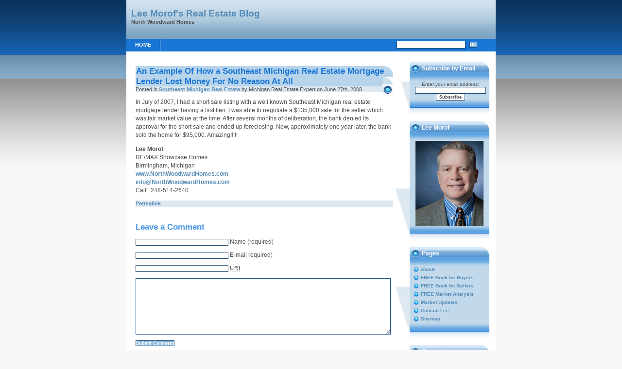

--- FILE ---
content_type: text/html; charset=UTF-8
request_url: https://blog.northwoodwardhomes.com/an-example-of-how-a-southeast-michigan-real-estate-mortgage-lender-lost-money-for-no-reason-at-all/
body_size: 78187
content:
<!DOCTYPE html PUBLIC "-//W3C//DTD XHTML 1.0 Transitional//EN" "http://www.w3.org/TR/xhtml1/DTD/xhtml1-transitional.dtd">
<html xmlns="http://www.w3.org/1999/xhtml">

<head profile="http://gmpg.org/xfn/11">
<meta http-equiv="Content-Type" content="text/html; charset=UTF-8" />

<title>Lee Morof&#039;s Real Estate Blog &raquo; An Example Of How a Southeast Michigan Real Estate Mortgage Lender Lost Money For No Reason At All</title>
<meta name="generator" content="WordPress 6.9" /> <!-- leave this for stats -->
	<style type="text/css" media="screen">
		@import url( https://northwoodwardhomes.wp3.sizzlingpress.com/wp-content/themes/morof/style.css );
	</style>
	<link rel="alternate" type="application/rss+xml" title="RSS 2.0" href="https://northwoodwardhomes.wp3.sizzlingpress.com/feed/" />
	<link rel="alternate" type="text/xml" title="RSS .92" href="https://northwoodwardhomes.wp3.sizzlingpress.com/feed/rss/" />
	<link rel="alternate" type="application/atom+xml" title="Atom 0.3" href="https://northwoodwardhomes.wp3.sizzlingpress.com/feed/atom/" />
	<link rel="pingback" href="https://northwoodwardhomes.wp3.sizzlingpress.com/xmlrpc.php" />
	<link rel='archives' title='June 2022' href='https://northwoodwardhomes.wp3.sizzlingpress.com/2022/06/' />
	<link rel='archives' title='May 2022' href='https://northwoodwardhomes.wp3.sizzlingpress.com/2022/05/' />
	<link rel='archives' title='April 2022' href='https://northwoodwardhomes.wp3.sizzlingpress.com/2022/04/' />
	<link rel='archives' title='March 2022' href='https://northwoodwardhomes.wp3.sizzlingpress.com/2022/03/' />
	<link rel='archives' title='February 2022' href='https://northwoodwardhomes.wp3.sizzlingpress.com/2022/02/' />
	<link rel='archives' title='January 2022' href='https://northwoodwardhomes.wp3.sizzlingpress.com/2022/01/' />
	<link rel='archives' title='December 2021' href='https://northwoodwardhomes.wp3.sizzlingpress.com/2021/12/' />
	<link rel='archives' title='November 2021' href='https://northwoodwardhomes.wp3.sizzlingpress.com/2021/11/' />
	<link rel='archives' title='October 2021' href='https://northwoodwardhomes.wp3.sizzlingpress.com/2021/10/' />
	<link rel='archives' title='September 2021' href='https://northwoodwardhomes.wp3.sizzlingpress.com/2021/09/' />
	<link rel='archives' title='August 2021' href='https://northwoodwardhomes.wp3.sizzlingpress.com/2021/08/' />
	<link rel='archives' title='July 2021' href='https://northwoodwardhomes.wp3.sizzlingpress.com/2021/07/' />
	<link rel='archives' title='June 2021' href='https://northwoodwardhomes.wp3.sizzlingpress.com/2021/06/' />
	<link rel='archives' title='May 2021' href='https://northwoodwardhomes.wp3.sizzlingpress.com/2021/05/' />
	<link rel='archives' title='April 2021' href='https://northwoodwardhomes.wp3.sizzlingpress.com/2021/04/' />
	<link rel='archives' title='March 2021' href='https://northwoodwardhomes.wp3.sizzlingpress.com/2021/03/' />
	<link rel='archives' title='February 2021' href='https://northwoodwardhomes.wp3.sizzlingpress.com/2021/02/' />
	<link rel='archives' title='January 2021' href='https://northwoodwardhomes.wp3.sizzlingpress.com/2021/01/' />
	<link rel='archives' title='December 2020' href='https://northwoodwardhomes.wp3.sizzlingpress.com/2020/12/' />
	<link rel='archives' title='November 2020' href='https://northwoodwardhomes.wp3.sizzlingpress.com/2020/11/' />
	<link rel='archives' title='October 2020' href='https://northwoodwardhomes.wp3.sizzlingpress.com/2020/10/' />
	<link rel='archives' title='September 2020' href='https://northwoodwardhomes.wp3.sizzlingpress.com/2020/09/' />
	<link rel='archives' title='August 2020' href='https://northwoodwardhomes.wp3.sizzlingpress.com/2020/08/' />
	<link rel='archives' title='July 2020' href='https://northwoodwardhomes.wp3.sizzlingpress.com/2020/07/' />
	<link rel='archives' title='June 2020' href='https://northwoodwardhomes.wp3.sizzlingpress.com/2020/06/' />
	<link rel='archives' title='May 2020' href='https://northwoodwardhomes.wp3.sizzlingpress.com/2020/05/' />
	<link rel='archives' title='April 2020' href='https://northwoodwardhomes.wp3.sizzlingpress.com/2020/04/' />
	<link rel='archives' title='March 2020' href='https://northwoodwardhomes.wp3.sizzlingpress.com/2020/03/' />
	<link rel='archives' title='February 2020' href='https://northwoodwardhomes.wp3.sizzlingpress.com/2020/02/' />
	<link rel='archives' title='January 2020' href='https://northwoodwardhomes.wp3.sizzlingpress.com/2020/01/' />
	<link rel='archives' title='December 2019' href='https://northwoodwardhomes.wp3.sizzlingpress.com/2019/12/' />
	<link rel='archives' title='November 2019' href='https://northwoodwardhomes.wp3.sizzlingpress.com/2019/11/' />
	<link rel='archives' title='October 2019' href='https://northwoodwardhomes.wp3.sizzlingpress.com/2019/10/' />
	<link rel='archives' title='September 2019' href='https://northwoodwardhomes.wp3.sizzlingpress.com/2019/09/' />
	<link rel='archives' title='August 2019' href='https://northwoodwardhomes.wp3.sizzlingpress.com/2019/08/' />
	<link rel='archives' title='July 2019' href='https://northwoodwardhomes.wp3.sizzlingpress.com/2019/07/' />
	<link rel='archives' title='June 2019' href='https://northwoodwardhomes.wp3.sizzlingpress.com/2019/06/' />
	<link rel='archives' title='May 2019' href='https://northwoodwardhomes.wp3.sizzlingpress.com/2019/05/' />
	<link rel='archives' title='April 2019' href='https://northwoodwardhomes.wp3.sizzlingpress.com/2019/04/' />
	<link rel='archives' title='March 2019' href='https://northwoodwardhomes.wp3.sizzlingpress.com/2019/03/' />
	<link rel='archives' title='February 2019' href='https://northwoodwardhomes.wp3.sizzlingpress.com/2019/02/' />
	<link rel='archives' title='January 2019' href='https://northwoodwardhomes.wp3.sizzlingpress.com/2019/01/' />
	<link rel='archives' title='December 2018' href='https://northwoodwardhomes.wp3.sizzlingpress.com/2018/12/' />
	<link rel='archives' title='November 2018' href='https://northwoodwardhomes.wp3.sizzlingpress.com/2018/11/' />
	<link rel='archives' title='October 2018' href='https://northwoodwardhomes.wp3.sizzlingpress.com/2018/10/' />
	<link rel='archives' title='September 2018' href='https://northwoodwardhomes.wp3.sizzlingpress.com/2018/09/' />
	<link rel='archives' title='August 2018' href='https://northwoodwardhomes.wp3.sizzlingpress.com/2018/08/' />
	<link rel='archives' title='July 2018' href='https://northwoodwardhomes.wp3.sizzlingpress.com/2018/07/' />
	<link rel='archives' title='June 2018' href='https://northwoodwardhomes.wp3.sizzlingpress.com/2018/06/' />
	<link rel='archives' title='May 2018' href='https://northwoodwardhomes.wp3.sizzlingpress.com/2018/05/' />
	<link rel='archives' title='April 2018' href='https://northwoodwardhomes.wp3.sizzlingpress.com/2018/04/' />
	<link rel='archives' title='March 2018' href='https://northwoodwardhomes.wp3.sizzlingpress.com/2018/03/' />
	<link rel='archives' title='February 2018' href='https://northwoodwardhomes.wp3.sizzlingpress.com/2018/02/' />
	<link rel='archives' title='January 2018' href='https://northwoodwardhomes.wp3.sizzlingpress.com/2018/01/' />
	<link rel='archives' title='December 2017' href='https://northwoodwardhomes.wp3.sizzlingpress.com/2017/12/' />
	<link rel='archives' title='November 2017' href='https://northwoodwardhomes.wp3.sizzlingpress.com/2017/11/' />
	<link rel='archives' title='October 2017' href='https://northwoodwardhomes.wp3.sizzlingpress.com/2017/10/' />
	<link rel='archives' title='September 2017' href='https://northwoodwardhomes.wp3.sizzlingpress.com/2017/09/' />
	<link rel='archives' title='August 2017' href='https://northwoodwardhomes.wp3.sizzlingpress.com/2017/08/' />
	<link rel='archives' title='July 2017' href='https://northwoodwardhomes.wp3.sizzlingpress.com/2017/07/' />
	<link rel='archives' title='June 2017' href='https://northwoodwardhomes.wp3.sizzlingpress.com/2017/06/' />
	<link rel='archives' title='May 2017' href='https://northwoodwardhomes.wp3.sizzlingpress.com/2017/05/' />
	<link rel='archives' title='April 2017' href='https://northwoodwardhomes.wp3.sizzlingpress.com/2017/04/' />
	<link rel='archives' title='March 2017' href='https://northwoodwardhomes.wp3.sizzlingpress.com/2017/03/' />
	<link rel='archives' title='February 2017' href='https://northwoodwardhomes.wp3.sizzlingpress.com/2017/02/' />
	<link rel='archives' title='January 2017' href='https://northwoodwardhomes.wp3.sizzlingpress.com/2017/01/' />
	<link rel='archives' title='December 2016' href='https://northwoodwardhomes.wp3.sizzlingpress.com/2016/12/' />
	<link rel='archives' title='November 2016' href='https://northwoodwardhomes.wp3.sizzlingpress.com/2016/11/' />
	<link rel='archives' title='October 2016' href='https://northwoodwardhomes.wp3.sizzlingpress.com/2016/10/' />
	<link rel='archives' title='September 2016' href='https://northwoodwardhomes.wp3.sizzlingpress.com/2016/09/' />
	<link rel='archives' title='August 2016' href='https://northwoodwardhomes.wp3.sizzlingpress.com/2016/08/' />
	<link rel='archives' title='July 2016' href='https://northwoodwardhomes.wp3.sizzlingpress.com/2016/07/' />
	<link rel='archives' title='June 2016' href='https://northwoodwardhomes.wp3.sizzlingpress.com/2016/06/' />
	<link rel='archives' title='May 2016' href='https://northwoodwardhomes.wp3.sizzlingpress.com/2016/05/' />
	<link rel='archives' title='April 2016' href='https://northwoodwardhomes.wp3.sizzlingpress.com/2016/04/' />
	<link rel='archives' title='March 2016' href='https://northwoodwardhomes.wp3.sizzlingpress.com/2016/03/' />
	<link rel='archives' title='February 2016' href='https://northwoodwardhomes.wp3.sizzlingpress.com/2016/02/' />
	<link rel='archives' title='January 2016' href='https://northwoodwardhomes.wp3.sizzlingpress.com/2016/01/' />
	<link rel='archives' title='December 2015' href='https://northwoodwardhomes.wp3.sizzlingpress.com/2015/12/' />
	<link rel='archives' title='November 2015' href='https://northwoodwardhomes.wp3.sizzlingpress.com/2015/11/' />
	<link rel='archives' title='October 2015' href='https://northwoodwardhomes.wp3.sizzlingpress.com/2015/10/' />
	<link rel='archives' title='September 2015' href='https://northwoodwardhomes.wp3.sizzlingpress.com/2015/09/' />
	<link rel='archives' title='August 2015' href='https://northwoodwardhomes.wp3.sizzlingpress.com/2015/08/' />
	<link rel='archives' title='July 2015' href='https://northwoodwardhomes.wp3.sizzlingpress.com/2015/07/' />
	<link rel='archives' title='June 2015' href='https://northwoodwardhomes.wp3.sizzlingpress.com/2015/06/' />
	<link rel='archives' title='May 2015' href='https://northwoodwardhomes.wp3.sizzlingpress.com/2015/05/' />
	<link rel='archives' title='April 2015' href='https://northwoodwardhomes.wp3.sizzlingpress.com/2015/04/' />
	<link rel='archives' title='March 2015' href='https://northwoodwardhomes.wp3.sizzlingpress.com/2015/03/' />
	<link rel='archives' title='February 2015' href='https://northwoodwardhomes.wp3.sizzlingpress.com/2015/02/' />
	<link rel='archives' title='January 2015' href='https://northwoodwardhomes.wp3.sizzlingpress.com/2015/01/' />
	<link rel='archives' title='December 2014' href='https://northwoodwardhomes.wp3.sizzlingpress.com/2014/12/' />
	<link rel='archives' title='November 2014' href='https://northwoodwardhomes.wp3.sizzlingpress.com/2014/11/' />
	<link rel='archives' title='October 2014' href='https://northwoodwardhomes.wp3.sizzlingpress.com/2014/10/' />
	<link rel='archives' title='September 2014' href='https://northwoodwardhomes.wp3.sizzlingpress.com/2014/09/' />
	<link rel='archives' title='August 2014' href='https://northwoodwardhomes.wp3.sizzlingpress.com/2014/08/' />
	<link rel='archives' title='July 2014' href='https://northwoodwardhomes.wp3.sizzlingpress.com/2014/07/' />
	<link rel='archives' title='June 2014' href='https://northwoodwardhomes.wp3.sizzlingpress.com/2014/06/' />
	<link rel='archives' title='May 2014' href='https://northwoodwardhomes.wp3.sizzlingpress.com/2014/05/' />
	<link rel='archives' title='April 2014' href='https://northwoodwardhomes.wp3.sizzlingpress.com/2014/04/' />
	<link rel='archives' title='March 2014' href='https://northwoodwardhomes.wp3.sizzlingpress.com/2014/03/' />
	<link rel='archives' title='February 2014' href='https://northwoodwardhomes.wp3.sizzlingpress.com/2014/02/' />
	<link rel='archives' title='January 2014' href='https://northwoodwardhomes.wp3.sizzlingpress.com/2014/01/' />
	<link rel='archives' title='December 2013' href='https://northwoodwardhomes.wp3.sizzlingpress.com/2013/12/' />
	<link rel='archives' title='November 2013' href='https://northwoodwardhomes.wp3.sizzlingpress.com/2013/11/' />
	<link rel='archives' title='October 2013' href='https://northwoodwardhomes.wp3.sizzlingpress.com/2013/10/' />
	<link rel='archives' title='September 2013' href='https://northwoodwardhomes.wp3.sizzlingpress.com/2013/09/' />
	<link rel='archives' title='August 2013' href='https://northwoodwardhomes.wp3.sizzlingpress.com/2013/08/' />
	<link rel='archives' title='July 2013' href='https://northwoodwardhomes.wp3.sizzlingpress.com/2013/07/' />
	<link rel='archives' title='June 2013' href='https://northwoodwardhomes.wp3.sizzlingpress.com/2013/06/' />
	<link rel='archives' title='May 2013' href='https://northwoodwardhomes.wp3.sizzlingpress.com/2013/05/' />
	<link rel='archives' title='April 2013' href='https://northwoodwardhomes.wp3.sizzlingpress.com/2013/04/' />
	<link rel='archives' title='March 2013' href='https://northwoodwardhomes.wp3.sizzlingpress.com/2013/03/' />
	<link rel='archives' title='February 2013' href='https://northwoodwardhomes.wp3.sizzlingpress.com/2013/02/' />
	<link rel='archives' title='January 2013' href='https://northwoodwardhomes.wp3.sizzlingpress.com/2013/01/' />
	<link rel='archives' title='December 2012' href='https://northwoodwardhomes.wp3.sizzlingpress.com/2012/12/' />
	<link rel='archives' title='November 2012' href='https://northwoodwardhomes.wp3.sizzlingpress.com/2012/11/' />
	<link rel='archives' title='October 2012' href='https://northwoodwardhomes.wp3.sizzlingpress.com/2012/10/' />
	<link rel='archives' title='September 2012' href='https://northwoodwardhomes.wp3.sizzlingpress.com/2012/09/' />
	<link rel='archives' title='August 2012' href='https://northwoodwardhomes.wp3.sizzlingpress.com/2012/08/' />
	<link rel='archives' title='July 2012' href='https://northwoodwardhomes.wp3.sizzlingpress.com/2012/07/' />
	<link rel='archives' title='June 2012' href='https://northwoodwardhomes.wp3.sizzlingpress.com/2012/06/' />
	<link rel='archives' title='May 2012' href='https://northwoodwardhomes.wp3.sizzlingpress.com/2012/05/' />
	<link rel='archives' title='April 2012' href='https://northwoodwardhomes.wp3.sizzlingpress.com/2012/04/' />
	<link rel='archives' title='March 2012' href='https://northwoodwardhomes.wp3.sizzlingpress.com/2012/03/' />
	<link rel='archives' title='February 2012' href='https://northwoodwardhomes.wp3.sizzlingpress.com/2012/02/' />
	<link rel='archives' title='January 2012' href='https://northwoodwardhomes.wp3.sizzlingpress.com/2012/01/' />
	<link rel='archives' title='December 2011' href='https://northwoodwardhomes.wp3.sizzlingpress.com/2011/12/' />
	<link rel='archives' title='November 2011' href='https://northwoodwardhomes.wp3.sizzlingpress.com/2011/11/' />
	<link rel='archives' title='October 2011' href='https://northwoodwardhomes.wp3.sizzlingpress.com/2011/10/' />
	<link rel='archives' title='September 2011' href='https://northwoodwardhomes.wp3.sizzlingpress.com/2011/09/' />
	<link rel='archives' title='August 2011' href='https://northwoodwardhomes.wp3.sizzlingpress.com/2011/08/' />
	<link rel='archives' title='July 2011' href='https://northwoodwardhomes.wp3.sizzlingpress.com/2011/07/' />
	<link rel='archives' title='June 2011' href='https://northwoodwardhomes.wp3.sizzlingpress.com/2011/06/' />
	<link rel='archives' title='May 2011' href='https://northwoodwardhomes.wp3.sizzlingpress.com/2011/05/' />
	<link rel='archives' title='April 2011' href='https://northwoodwardhomes.wp3.sizzlingpress.com/2011/04/' />
	<link rel='archives' title='March 2011' href='https://northwoodwardhomes.wp3.sizzlingpress.com/2011/03/' />
	<link rel='archives' title='February 2011' href='https://northwoodwardhomes.wp3.sizzlingpress.com/2011/02/' />
	<link rel='archives' title='January 2011' href='https://northwoodwardhomes.wp3.sizzlingpress.com/2011/01/' />
	<link rel='archives' title='December 2010' href='https://northwoodwardhomes.wp3.sizzlingpress.com/2010/12/' />
	<link rel='archives' title='November 2010' href='https://northwoodwardhomes.wp3.sizzlingpress.com/2010/11/' />
	<link rel='archives' title='October 2010' href='https://northwoodwardhomes.wp3.sizzlingpress.com/2010/10/' />
	<link rel='archives' title='September 2010' href='https://northwoodwardhomes.wp3.sizzlingpress.com/2010/09/' />
	<link rel='archives' title='August 2010' href='https://northwoodwardhomes.wp3.sizzlingpress.com/2010/08/' />
	<link rel='archives' title='July 2010' href='https://northwoodwardhomes.wp3.sizzlingpress.com/2010/07/' />
	<link rel='archives' title='June 2010' href='https://northwoodwardhomes.wp3.sizzlingpress.com/2010/06/' />
	<link rel='archives' title='May 2010' href='https://northwoodwardhomes.wp3.sizzlingpress.com/2010/05/' />
	<link rel='archives' title='April 2010' href='https://northwoodwardhomes.wp3.sizzlingpress.com/2010/04/' />
	<link rel='archives' title='March 2010' href='https://northwoodwardhomes.wp3.sizzlingpress.com/2010/03/' />
	<link rel='archives' title='February 2010' href='https://northwoodwardhomes.wp3.sizzlingpress.com/2010/02/' />
	<link rel='archives' title='January 2010' href='https://northwoodwardhomes.wp3.sizzlingpress.com/2010/01/' />
	<link rel='archives' title='December 2009' href='https://northwoodwardhomes.wp3.sizzlingpress.com/2009/12/' />
	<link rel='archives' title='November 2009' href='https://northwoodwardhomes.wp3.sizzlingpress.com/2009/11/' />
	<link rel='archives' title='October 2009' href='https://northwoodwardhomes.wp3.sizzlingpress.com/2009/10/' />
	<link rel='archives' title='September 2009' href='https://northwoodwardhomes.wp3.sizzlingpress.com/2009/09/' />
	<link rel='archives' title='August 2009' href='https://northwoodwardhomes.wp3.sizzlingpress.com/2009/08/' />
	<link rel='archives' title='July 2009' href='https://northwoodwardhomes.wp3.sizzlingpress.com/2009/07/' />
	<link rel='archives' title='June 2009' href='https://northwoodwardhomes.wp3.sizzlingpress.com/2009/06/' />
	<link rel='archives' title='May 2009' href='https://northwoodwardhomes.wp3.sizzlingpress.com/2009/05/' />
	<link rel='archives' title='April 2009' href='https://northwoodwardhomes.wp3.sizzlingpress.com/2009/04/' />
	<link rel='archives' title='March 2009' href='https://northwoodwardhomes.wp3.sizzlingpress.com/2009/03/' />
	<link rel='archives' title='February 2009' href='https://northwoodwardhomes.wp3.sizzlingpress.com/2009/02/' />
	<link rel='archives' title='January 2009' href='https://northwoodwardhomes.wp3.sizzlingpress.com/2009/01/' />
	<link rel='archives' title='December 2008' href='https://northwoodwardhomes.wp3.sizzlingpress.com/2008/12/' />
	<link rel='archives' title='November 2008' href='https://northwoodwardhomes.wp3.sizzlingpress.com/2008/11/' />
	<link rel='archives' title='October 2008' href='https://northwoodwardhomes.wp3.sizzlingpress.com/2008/10/' />
	<link rel='archives' title='September 2008' href='https://northwoodwardhomes.wp3.sizzlingpress.com/2008/09/' />
	<link rel='archives' title='August 2008' href='https://northwoodwardhomes.wp3.sizzlingpress.com/2008/08/' />
	<link rel='archives' title='July 2008' href='https://northwoodwardhomes.wp3.sizzlingpress.com/2008/07/' />
	<link rel='archives' title='June 2008' href='https://northwoodwardhomes.wp3.sizzlingpress.com/2008/06/' />
	<link rel='archives' title='May 2008' href='https://northwoodwardhomes.wp3.sizzlingpress.com/2008/05/' />
	<link rel='archives' title='April 2008' href='https://northwoodwardhomes.wp3.sizzlingpress.com/2008/04/' />
	<link rel='archives' title='March 2008' href='https://northwoodwardhomes.wp3.sizzlingpress.com/2008/03/' />
	<link rel='archives' title='February 2008' href='https://northwoodwardhomes.wp3.sizzlingpress.com/2008/02/' />
	<link rel='archives' title='January 2008' href='https://northwoodwardhomes.wp3.sizzlingpress.com/2008/01/' />

<meta name='robots' content='max-image-preview:large' />
<link rel='dns-prefetch' href='//northwoodwardhomes.wp3.sizzlingpress.com' />
<link rel="alternate" type="application/rss+xml" title="Lee Morof&#039;s Real Estate Blog &raquo; An Example Of How a Southeast Michigan Real Estate Mortgage Lender Lost Money For No Reason At All Comments Feed" href="https://northwoodwardhomes.wp3.sizzlingpress.com/an-example-of-how-a-southeast-michigan-real-estate-mortgage-lender-lost-money-for-no-reason-at-all/feed/" />
<link rel="alternate" title="oEmbed (JSON)" type="application/json+oembed" href="https://northwoodwardhomes.wp3.sizzlingpress.com/wp-json/oembed/1.0/embed?url=https%3A%2F%2Fnorthwoodwardhomes.wp3.sizzlingpress.com%2Fan-example-of-how-a-southeast-michigan-real-estate-mortgage-lender-lost-money-for-no-reason-at-all%2F" />
<link rel="alternate" title="oEmbed (XML)" type="text/xml+oembed" href="https://northwoodwardhomes.wp3.sizzlingpress.com/wp-json/oembed/1.0/embed?url=https%3A%2F%2Fnorthwoodwardhomes.wp3.sizzlingpress.com%2Fan-example-of-how-a-southeast-michigan-real-estate-mortgage-lender-lost-money-for-no-reason-at-all%2F&#038;format=xml" />
<style id='wp-img-auto-sizes-contain-inline-css' type='text/css'>
img:is([sizes=auto i],[sizes^="auto," i]){contain-intrinsic-size:3000px 1500px}
/*# sourceURL=wp-img-auto-sizes-contain-inline-css */
</style>
<style id='wp-emoji-styles-inline-css' type='text/css'>

	img.wp-smiley, img.emoji {
		display: inline !important;
		border: none !important;
		box-shadow: none !important;
		height: 1em !important;
		width: 1em !important;
		margin: 0 0.07em !important;
		vertical-align: -0.1em !important;
		background: none !important;
		padding: 0 !important;
	}
/*# sourceURL=wp-emoji-styles-inline-css */
</style>
<style id='wp-block-library-inline-css' type='text/css'>
:root{--wp-block-synced-color:#7a00df;--wp-block-synced-color--rgb:122,0,223;--wp-bound-block-color:var(--wp-block-synced-color);--wp-editor-canvas-background:#ddd;--wp-admin-theme-color:#007cba;--wp-admin-theme-color--rgb:0,124,186;--wp-admin-theme-color-darker-10:#006ba1;--wp-admin-theme-color-darker-10--rgb:0,107,160.5;--wp-admin-theme-color-darker-20:#005a87;--wp-admin-theme-color-darker-20--rgb:0,90,135;--wp-admin-border-width-focus:2px}@media (min-resolution:192dpi){:root{--wp-admin-border-width-focus:1.5px}}.wp-element-button{cursor:pointer}:root .has-very-light-gray-background-color{background-color:#eee}:root .has-very-dark-gray-background-color{background-color:#313131}:root .has-very-light-gray-color{color:#eee}:root .has-very-dark-gray-color{color:#313131}:root .has-vivid-green-cyan-to-vivid-cyan-blue-gradient-background{background:linear-gradient(135deg,#00d084,#0693e3)}:root .has-purple-crush-gradient-background{background:linear-gradient(135deg,#34e2e4,#4721fb 50%,#ab1dfe)}:root .has-hazy-dawn-gradient-background{background:linear-gradient(135deg,#faaca8,#dad0ec)}:root .has-subdued-olive-gradient-background{background:linear-gradient(135deg,#fafae1,#67a671)}:root .has-atomic-cream-gradient-background{background:linear-gradient(135deg,#fdd79a,#004a59)}:root .has-nightshade-gradient-background{background:linear-gradient(135deg,#330968,#31cdcf)}:root .has-midnight-gradient-background{background:linear-gradient(135deg,#020381,#2874fc)}:root{--wp--preset--font-size--normal:16px;--wp--preset--font-size--huge:42px}.has-regular-font-size{font-size:1em}.has-larger-font-size{font-size:2.625em}.has-normal-font-size{font-size:var(--wp--preset--font-size--normal)}.has-huge-font-size{font-size:var(--wp--preset--font-size--huge)}.has-text-align-center{text-align:center}.has-text-align-left{text-align:left}.has-text-align-right{text-align:right}.has-fit-text{white-space:nowrap!important}#end-resizable-editor-section{display:none}.aligncenter{clear:both}.items-justified-left{justify-content:flex-start}.items-justified-center{justify-content:center}.items-justified-right{justify-content:flex-end}.items-justified-space-between{justify-content:space-between}.screen-reader-text{border:0;clip-path:inset(50%);height:1px;margin:-1px;overflow:hidden;padding:0;position:absolute;width:1px;word-wrap:normal!important}.screen-reader-text:focus{background-color:#ddd;clip-path:none;color:#444;display:block;font-size:1em;height:auto;left:5px;line-height:normal;padding:15px 23px 14px;text-decoration:none;top:5px;width:auto;z-index:100000}html :where(.has-border-color){border-style:solid}html :where([style*=border-top-color]){border-top-style:solid}html :where([style*=border-right-color]){border-right-style:solid}html :where([style*=border-bottom-color]){border-bottom-style:solid}html :where([style*=border-left-color]){border-left-style:solid}html :where([style*=border-width]){border-style:solid}html :where([style*=border-top-width]){border-top-style:solid}html :where([style*=border-right-width]){border-right-style:solid}html :where([style*=border-bottom-width]){border-bottom-style:solid}html :where([style*=border-left-width]){border-left-style:solid}html :where(img[class*=wp-image-]){height:auto;max-width:100%}:where(figure){margin:0 0 1em}html :where(.is-position-sticky){--wp-admin--admin-bar--position-offset:var(--wp-admin--admin-bar--height,0px)}@media screen and (max-width:600px){html :where(.is-position-sticky){--wp-admin--admin-bar--position-offset:0px}}

/*# sourceURL=wp-block-library-inline-css */
</style><style id='global-styles-inline-css' type='text/css'>
:root{--wp--preset--aspect-ratio--square: 1;--wp--preset--aspect-ratio--4-3: 4/3;--wp--preset--aspect-ratio--3-4: 3/4;--wp--preset--aspect-ratio--3-2: 3/2;--wp--preset--aspect-ratio--2-3: 2/3;--wp--preset--aspect-ratio--16-9: 16/9;--wp--preset--aspect-ratio--9-16: 9/16;--wp--preset--color--black: #000000;--wp--preset--color--cyan-bluish-gray: #abb8c3;--wp--preset--color--white: #ffffff;--wp--preset--color--pale-pink: #f78da7;--wp--preset--color--vivid-red: #cf2e2e;--wp--preset--color--luminous-vivid-orange: #ff6900;--wp--preset--color--luminous-vivid-amber: #fcb900;--wp--preset--color--light-green-cyan: #7bdcb5;--wp--preset--color--vivid-green-cyan: #00d084;--wp--preset--color--pale-cyan-blue: #8ed1fc;--wp--preset--color--vivid-cyan-blue: #0693e3;--wp--preset--color--vivid-purple: #9b51e0;--wp--preset--gradient--vivid-cyan-blue-to-vivid-purple: linear-gradient(135deg,rgb(6,147,227) 0%,rgb(155,81,224) 100%);--wp--preset--gradient--light-green-cyan-to-vivid-green-cyan: linear-gradient(135deg,rgb(122,220,180) 0%,rgb(0,208,130) 100%);--wp--preset--gradient--luminous-vivid-amber-to-luminous-vivid-orange: linear-gradient(135deg,rgb(252,185,0) 0%,rgb(255,105,0) 100%);--wp--preset--gradient--luminous-vivid-orange-to-vivid-red: linear-gradient(135deg,rgb(255,105,0) 0%,rgb(207,46,46) 100%);--wp--preset--gradient--very-light-gray-to-cyan-bluish-gray: linear-gradient(135deg,rgb(238,238,238) 0%,rgb(169,184,195) 100%);--wp--preset--gradient--cool-to-warm-spectrum: linear-gradient(135deg,rgb(74,234,220) 0%,rgb(151,120,209) 20%,rgb(207,42,186) 40%,rgb(238,44,130) 60%,rgb(251,105,98) 80%,rgb(254,248,76) 100%);--wp--preset--gradient--blush-light-purple: linear-gradient(135deg,rgb(255,206,236) 0%,rgb(152,150,240) 100%);--wp--preset--gradient--blush-bordeaux: linear-gradient(135deg,rgb(254,205,165) 0%,rgb(254,45,45) 50%,rgb(107,0,62) 100%);--wp--preset--gradient--luminous-dusk: linear-gradient(135deg,rgb(255,203,112) 0%,rgb(199,81,192) 50%,rgb(65,88,208) 100%);--wp--preset--gradient--pale-ocean: linear-gradient(135deg,rgb(255,245,203) 0%,rgb(182,227,212) 50%,rgb(51,167,181) 100%);--wp--preset--gradient--electric-grass: linear-gradient(135deg,rgb(202,248,128) 0%,rgb(113,206,126) 100%);--wp--preset--gradient--midnight: linear-gradient(135deg,rgb(2,3,129) 0%,rgb(40,116,252) 100%);--wp--preset--font-size--small: 13px;--wp--preset--font-size--medium: 20px;--wp--preset--font-size--large: 36px;--wp--preset--font-size--x-large: 42px;--wp--preset--spacing--20: 0.44rem;--wp--preset--spacing--30: 0.67rem;--wp--preset--spacing--40: 1rem;--wp--preset--spacing--50: 1.5rem;--wp--preset--spacing--60: 2.25rem;--wp--preset--spacing--70: 3.38rem;--wp--preset--spacing--80: 5.06rem;--wp--preset--shadow--natural: 6px 6px 9px rgba(0, 0, 0, 0.2);--wp--preset--shadow--deep: 12px 12px 50px rgba(0, 0, 0, 0.4);--wp--preset--shadow--sharp: 6px 6px 0px rgba(0, 0, 0, 0.2);--wp--preset--shadow--outlined: 6px 6px 0px -3px rgb(255, 255, 255), 6px 6px rgb(0, 0, 0);--wp--preset--shadow--crisp: 6px 6px 0px rgb(0, 0, 0);}:where(.is-layout-flex){gap: 0.5em;}:where(.is-layout-grid){gap: 0.5em;}body .is-layout-flex{display: flex;}.is-layout-flex{flex-wrap: wrap;align-items: center;}.is-layout-flex > :is(*, div){margin: 0;}body .is-layout-grid{display: grid;}.is-layout-grid > :is(*, div){margin: 0;}:where(.wp-block-columns.is-layout-flex){gap: 2em;}:where(.wp-block-columns.is-layout-grid){gap: 2em;}:where(.wp-block-post-template.is-layout-flex){gap: 1.25em;}:where(.wp-block-post-template.is-layout-grid){gap: 1.25em;}.has-black-color{color: var(--wp--preset--color--black) !important;}.has-cyan-bluish-gray-color{color: var(--wp--preset--color--cyan-bluish-gray) !important;}.has-white-color{color: var(--wp--preset--color--white) !important;}.has-pale-pink-color{color: var(--wp--preset--color--pale-pink) !important;}.has-vivid-red-color{color: var(--wp--preset--color--vivid-red) !important;}.has-luminous-vivid-orange-color{color: var(--wp--preset--color--luminous-vivid-orange) !important;}.has-luminous-vivid-amber-color{color: var(--wp--preset--color--luminous-vivid-amber) !important;}.has-light-green-cyan-color{color: var(--wp--preset--color--light-green-cyan) !important;}.has-vivid-green-cyan-color{color: var(--wp--preset--color--vivid-green-cyan) !important;}.has-pale-cyan-blue-color{color: var(--wp--preset--color--pale-cyan-blue) !important;}.has-vivid-cyan-blue-color{color: var(--wp--preset--color--vivid-cyan-blue) !important;}.has-vivid-purple-color{color: var(--wp--preset--color--vivid-purple) !important;}.has-black-background-color{background-color: var(--wp--preset--color--black) !important;}.has-cyan-bluish-gray-background-color{background-color: var(--wp--preset--color--cyan-bluish-gray) !important;}.has-white-background-color{background-color: var(--wp--preset--color--white) !important;}.has-pale-pink-background-color{background-color: var(--wp--preset--color--pale-pink) !important;}.has-vivid-red-background-color{background-color: var(--wp--preset--color--vivid-red) !important;}.has-luminous-vivid-orange-background-color{background-color: var(--wp--preset--color--luminous-vivid-orange) !important;}.has-luminous-vivid-amber-background-color{background-color: var(--wp--preset--color--luminous-vivid-amber) !important;}.has-light-green-cyan-background-color{background-color: var(--wp--preset--color--light-green-cyan) !important;}.has-vivid-green-cyan-background-color{background-color: var(--wp--preset--color--vivid-green-cyan) !important;}.has-pale-cyan-blue-background-color{background-color: var(--wp--preset--color--pale-cyan-blue) !important;}.has-vivid-cyan-blue-background-color{background-color: var(--wp--preset--color--vivid-cyan-blue) !important;}.has-vivid-purple-background-color{background-color: var(--wp--preset--color--vivid-purple) !important;}.has-black-border-color{border-color: var(--wp--preset--color--black) !important;}.has-cyan-bluish-gray-border-color{border-color: var(--wp--preset--color--cyan-bluish-gray) !important;}.has-white-border-color{border-color: var(--wp--preset--color--white) !important;}.has-pale-pink-border-color{border-color: var(--wp--preset--color--pale-pink) !important;}.has-vivid-red-border-color{border-color: var(--wp--preset--color--vivid-red) !important;}.has-luminous-vivid-orange-border-color{border-color: var(--wp--preset--color--luminous-vivid-orange) !important;}.has-luminous-vivid-amber-border-color{border-color: var(--wp--preset--color--luminous-vivid-amber) !important;}.has-light-green-cyan-border-color{border-color: var(--wp--preset--color--light-green-cyan) !important;}.has-vivid-green-cyan-border-color{border-color: var(--wp--preset--color--vivid-green-cyan) !important;}.has-pale-cyan-blue-border-color{border-color: var(--wp--preset--color--pale-cyan-blue) !important;}.has-vivid-cyan-blue-border-color{border-color: var(--wp--preset--color--vivid-cyan-blue) !important;}.has-vivid-purple-border-color{border-color: var(--wp--preset--color--vivid-purple) !important;}.has-vivid-cyan-blue-to-vivid-purple-gradient-background{background: var(--wp--preset--gradient--vivid-cyan-blue-to-vivid-purple) !important;}.has-light-green-cyan-to-vivid-green-cyan-gradient-background{background: var(--wp--preset--gradient--light-green-cyan-to-vivid-green-cyan) !important;}.has-luminous-vivid-amber-to-luminous-vivid-orange-gradient-background{background: var(--wp--preset--gradient--luminous-vivid-amber-to-luminous-vivid-orange) !important;}.has-luminous-vivid-orange-to-vivid-red-gradient-background{background: var(--wp--preset--gradient--luminous-vivid-orange-to-vivid-red) !important;}.has-very-light-gray-to-cyan-bluish-gray-gradient-background{background: var(--wp--preset--gradient--very-light-gray-to-cyan-bluish-gray) !important;}.has-cool-to-warm-spectrum-gradient-background{background: var(--wp--preset--gradient--cool-to-warm-spectrum) !important;}.has-blush-light-purple-gradient-background{background: var(--wp--preset--gradient--blush-light-purple) !important;}.has-blush-bordeaux-gradient-background{background: var(--wp--preset--gradient--blush-bordeaux) !important;}.has-luminous-dusk-gradient-background{background: var(--wp--preset--gradient--luminous-dusk) !important;}.has-pale-ocean-gradient-background{background: var(--wp--preset--gradient--pale-ocean) !important;}.has-electric-grass-gradient-background{background: var(--wp--preset--gradient--electric-grass) !important;}.has-midnight-gradient-background{background: var(--wp--preset--gradient--midnight) !important;}.has-small-font-size{font-size: var(--wp--preset--font-size--small) !important;}.has-medium-font-size{font-size: var(--wp--preset--font-size--medium) !important;}.has-large-font-size{font-size: var(--wp--preset--font-size--large) !important;}.has-x-large-font-size{font-size: var(--wp--preset--font-size--x-large) !important;}
/*# sourceURL=global-styles-inline-css */
</style>

<style id='classic-theme-styles-inline-css' type='text/css'>
/*! This file is auto-generated */
.wp-block-button__link{color:#fff;background-color:#32373c;border-radius:9999px;box-shadow:none;text-decoration:none;padding:calc(.667em + 2px) calc(1.333em + 2px);font-size:1.125em}.wp-block-file__button{background:#32373c;color:#fff;text-decoration:none}
/*# sourceURL=/wp-includes/css/classic-themes.min.css */
</style>
<link rel='stylesheet' id='contact-form-7-css' href='https://northwoodwardhomes.wp3.sizzlingpress.com/wp-content/plugins/contact-form-7/includes/css/styles.css?ver=6.1.4' type='text/css' media='all' />
<link rel="https://api.w.org/" href="https://northwoodwardhomes.wp3.sizzlingpress.com/wp-json/" /><link rel="alternate" title="JSON" type="application/json" href="https://northwoodwardhomes.wp3.sizzlingpress.com/wp-json/wp/v2/posts/21" /><link rel="EditURI" type="application/rsd+xml" title="RSD" href="https://northwoodwardhomes.wp3.sizzlingpress.com/xmlrpc.php?rsd" />
<link rel="canonical" href="https://northwoodwardhomes.wp3.sizzlingpress.com/an-example-of-how-a-southeast-michigan-real-estate-mortgage-lender-lost-money-for-no-reason-at-all/" />
<link rel='shortlink' href='https://northwoodwardhomes.wp3.sizzlingpress.com/?p=21' />
<script language="JavaScript" src="http://wp3.sizzlingpress.com/wp-content/themes/morof/newwindow.js" type="text/javascript"></script>
<meta name="verify-v1" content="4djd/gNtT8cwUxB6z0yBNypXIu5Wh65PIEAtNHykCyA=" />
<META name="y_key" content="10a03db00539ba6b">
<meta name="msvalidate.01" content="C5A3125E3D4299D78E57C4F2B414384A" />
</head>
<body>

<div id="page">

<div id="header">
	<div id="headerleft">
		<h1><a href="http://northwoodwardhomes.wp3.sizzlingpress.com">Lee Morof&#039;s Real Estate Blog</a></h1>
		<div class="description">North Woodward Homes</div>
	</div>
	<div id="headerright"> 
                <div><script type="text/javascript"><!--
google_ad_client = "pub-";
google_ad_width = 234;
google_ad_height = 60;
google_ad_format = "234x60_as";
google_ad_type = "text_image";
google_color_border = "1976D4";
google_color_bg = "AECBDD";
google_color_link = "237CD5";
google_color_url = "7598B5";
google_color_text = "4444444";
//--></script>
</div>
	</div>
</div>
<div id="navigation">
	<form action="/index.php" method="get">
		<fieldset>
			<input value="" name="s" id="s" />
			<input type="submit" value="GO" id="searchbutton" name="searchbutton" />
		</fieldset>
	</form>

	<ul>
		<li>
		<a href="https://northwoodwardhomes.wp3.sizzlingpress.com">Home</a></li>
	</ul>
</div>

<hr />

	<div id="content" class="narrowcolumn">

			
				
		<div class="post">
			<h2 class="postheader" id="post-21"><a href="https://northwoodwardhomes.wp3.sizzlingpress.com/an-example-of-how-a-southeast-michigan-real-estate-mortgage-lender-lost-money-for-no-reason-at-all/" rel="bookmark" title="Permanent link to An Example Of How a Southeast Michigan Real Estate Mortgage Lender Lost Money For No Reason At All">An Example Of How a Southeast Michigan Real Estate Mortgage Lender Lost Money For No Reason At All</a></h2>
			   <div class="meta"><img align="right" src="https://northwoodwardhomes.wp3.sizzlingpress.com/wp-content/themes/morof/images/postheaderend.gif" width="22" height="22" style="margin: -4px 0 0 0" alt="" />Posted in <a href="https://northwoodwardhomes.wp3.sizzlingpress.com/category/southeast-michigan-real-estate/" rel="category tag">Southeast Michigan Real Estate</a> by Michigan Real Estate Expert on June 27th, 2008 </div>
		
				<div class="entry">
					<p>In July of 2007, I had a short sale listing with a well known Southeast Michigan real estate mortgage lender having a first lien. I was able to negotiate a $135,000 sale for the seller which was fair market value at the time. After several months of deliberation, the bank denied its approval for the short sale and ended up foreclosing. Now, approximately one year later, the bank sold the home for $95,000. Amazing!!!!!</p>
<p><strong>Lee Morof<br />
</strong>RE/MAX Showcase Homes<br />
Birmingham, Michigan<br />
<a href="http://www.NorthWoodwardHomes.com">www.NorthWoodwardHomes.com</a><br />
<a href="mailto:info@NorthWoodwardHomes.com">info@NorthWoodwardHomes.com</a><br />
Call:  248-514-2640</p>
						</div>

			<div class="meta2"><a href="https://northwoodwardhomes.wp3.sizzlingpress.com/an-example-of-how-a-southeast-michigan-real-estate-mortgage-lender-lost-money-for-no-reason-at-all/" rel="bookmark" title="Permanent link to An Example Of How a Southeast Michigan Real Estate Mortgage Lender Lost Money For No Reason At All" class="permalink">Permalink</a></div>
		</div>
		
		
<!-- You can start editing here. -->


	 
				
		


	<h2 id="postcomment">Leave a Comment</h2>
	
		
		<form action="http://northwoodwardhomes.wp3.sizzlingpress.com/wp-comments-post.php" method="post" id="commentform">
		
			
			<p>
			<input type="text" name="author" id="author" value="" size="30" tabindex="1" />
			<label for="author">Name (required)</label>
			</p>
			
			<p>
			<input type="text" name="email" id="email" value="" size="30" tabindex="2" />
			<label for="email">E-mail required)</label>
			</p>
			
			<p>
			<input type="text" name="url" id="url" value="" size="30" tabindex="3" />
			<label for="url"><abbr title="Uniform Resource Identifier">URI</abbr></label>
			</p>

		
		<p>
		<textarea name="comment" id="comment" cols="70" rows="10" tabindex="4"></textarea>
		</p>
	
		<p>
		<input name="submit" type="submit" id="submit" tabindex="5" value="Submit Comment" />
		<input type="hidden" name="comment_post_ID" value="21" />
		</p>
	
			
		</form>

	
				
		
		<div class="navigation">
			<div class="alignleft"></div>
			<div class="alignright"></div>
		</div>
		
	
	</div>

<div id="sidebar">

	<table width="198" cellpadding="0" cellspacing="0" class="sidemain">
	<tr valign="top">
  		<td width="33">&nbsp;</td>
		<td width="22"><img src="https://northwoodwardhomes.wp3.sizzlingpress.com/wp-content/themes/morof/images/side1.gif" width="22" height="42" alt="" /></td>
 <td width="116" class="side2"><h3>Subscribe by Email</h3></td>
 <td width="27"><img src="https://northwoodwardhomes.wp3.sizzlingpress.com/wp-content/themes/morof/images/side3.gif" width="27" height="42" alt="" /></td>
	</tr>
	<tr>
		<td colspan="4" class="sidelower">
 <div class="sideright">

<form style="padding-left:35px;text-align:center;" action="http://feedburner.google.com/fb/a/mailverify" method="post" target="popupwindow" onsubmit="window.open('http://feedburner.google.com/fb/a/mailverify?uri=NorthWoodwardHomes', 'popupwindow', 'scrollbars=yes,width=550,height=520');return true">Enter your email address:<br /><input type="text" style="width:140px" name="email"/><input type="hidden" value="NorthWoodwardHomes" name="uri"/><input type="hidden" name="loc" value="en_US"/><input type="submit" value="Subscribe" /></form>

  </div>
		</td>
	</tr>
</table>
<br />
	<table width="198" cellpadding="0" cellspacing="0" class="sidemain">
	<tr valign="top">
  		<td width="33">&nbsp;</td>
		<td width="22"><img src="https://northwoodwardhomes.wp3.sizzlingpress.com/wp-content/themes/morof/images/side1.gif" width="22" height="42" alt="" /></td>
 <td width="116" class="side2"><h3>Lee Morof</h3></td>
 <td width="27"><img src="https://northwoodwardhomes.wp3.sizzlingpress.com/wp-content/themes/morof/images/side3.gif" width="27" height="42" alt="" /></td>
	</tr>
	<tr>
		<td colspan="4" class="sidelower">
 <div class="sideright">

  <img border="0" src="http://wp1.sizzlingpress.com/wp-content/themes/morof/images/Web-Portrait2008.jpg" width="140" height="176" style="padding-left: 45px"></div>
		</td>
	</tr>
</table>
<br />
	<table width="198" cellpadding="0" cellspacing="0" class="sidemain">
	<tr valign="top">
  		<td width="33">&nbsp;</td>
		<td width="22"><img src="https://northwoodwardhomes.wp3.sizzlingpress.com/wp-content/themes/morof/images/side1.gif" width="22" height="42" alt="" /></td>
 <td width="116" class="side2"><h3>Pages</h3></td>
 <td width="27"><img src="https://northwoodwardhomes.wp3.sizzlingpress.com/wp-content/themes/morof/images/side3.gif" width="27" height="42" alt="" /></td>
	</tr>
	<tr>
		<td colspan="4" class="sidelower">
 <div class="sideright">
		<ul>
			<li class="page_item page-item-29"><a href="https://northwoodwardhomes.wp3.sizzlingpress.com/about/">About</a></li>
<li class="page_item page-item-830"><a href="https://northwoodwardhomes.wp3.sizzlingpress.com/free-book-for-buyers/">FREE Book for Buyers</a></li>
<li class="page_item page-item-835"><a href="https://northwoodwardhomes.wp3.sizzlingpress.com/free-book-for-sellers/">FREE Book for Sellers</a></li>
<li class="page_item page-item-840"><a href="https://northwoodwardhomes.wp3.sizzlingpress.com/market-analysis/">FREE Market Analysis</a></li>
<li class="page_item page-item-57"><a href="https://northwoodwardhomes.wp3.sizzlingpress.com/market-updates/">Market Updates</a></li>
<li class="page_item page-item-130"><a href="https://northwoodwardhomes.wp3.sizzlingpress.com/contact/">Contact Lee</a></li>
<li class="page_item page-item-126"><a href="https://northwoodwardhomes.wp3.sizzlingpress.com/sitemap/">Sitemap</a></li>
	  	</ul>
  </div>
		</td>
	</tr>
</table>
<br />

<table width="198" cellpadding="0" cellspacing="0" class="sidemain">
	<tr valign="top">
  		<td width="33">&nbsp;</td>
		<td width="22"><img src="https://northwoodwardhomes.wp3.sizzlingpress.com/wp-content/themes/morof/images/side1.gif" width="22" height="42" alt="" /></td>
 <td width="116" class="side2"><h3>Categories</h3></td>
 <td width="27"><img src="https://northwoodwardhomes.wp3.sizzlingpress.com/wp-content/themes/morof/images/side3.gif" width="27" height="42" alt="" /></td>
	</tr>
	<tr>
		<td colspan="4" class="sidelower">
 <div class="sideright">
		<ul>
			<li class="cat-item cat-item-8177"><a href="https://northwoodwardhomes.wp3.sizzlingpress.com/category/around-the-home/">Around The Home</a> (252)
</li>
	<li class="cat-item cat-item-6437"><a href="https://northwoodwardhomes.wp3.sizzlingpress.com/category/attorney-lee-morof-2/">Attorney Lee Morof</a> (8)
</li>
	<li class="cat-item cat-item-2328"><a href="https://northwoodwardhomes.wp3.sizzlingpress.com/category/bloomfield-hills-homes/">Bloomfield Hills Homes</a> (20)
</li>
	<li class="cat-item cat-item-1431"><a href="https://northwoodwardhomes.wp3.sizzlingpress.com/category/bloomfield-hills-real-estate/">Bloomfield Hills Real Estate</a> (92)
</li>
	<li class="cat-item cat-item-11464"><a href="https://northwoodwardhomes.wp3.sizzlingpress.com/category/chapter-7-bankruptcy/">Chapter 7 Bankruptcy</a> (1)
</li>
	<li class="cat-item cat-item-11234"><a href="https://northwoodwardhomes.wp3.sizzlingpress.com/category/consumer-tips/">Consumer Tips</a> (1)
</li>
	<li class="cat-item cat-item-8275"><a href="https://northwoodwardhomes.wp3.sizzlingpress.com/category/credit-scoring/">Credit Scoring</a> (2)
</li>
	<li class="cat-item cat-item-22279"><a href="https://northwoodwardhomes.wp3.sizzlingpress.com/category/fair-housing/">Fair Housing</a> (1)
</li>
	<li class="cat-item cat-item-8200"><a href="https://northwoodwardhomes.wp3.sizzlingpress.com/category/federal-reserve/">Federal Reserve</a> (14)
</li>
	<li class="cat-item cat-item-8253"><a href="https://northwoodwardhomes.wp3.sizzlingpress.com/category/fhfa/">FHFA</a> (2)
</li>
	<li class="cat-item cat-item-20964"><a href="https://northwoodwardhomes.wp3.sizzlingpress.com/category/financial-crisis/">Financial Crisis</a> (1)
</li>
	<li class="cat-item cat-item-22302"><a href="https://northwoodwardhomes.wp3.sizzlingpress.com/category/financial-fraud/">Financial Fraud</a> (1)
</li>
	<li class="cat-item cat-item-11098"><a href="https://northwoodwardhomes.wp3.sizzlingpress.com/tag/financial-reports/">Financial Reports</a> (116)
</li>
	<li class="cat-item cat-item-223"><a href="https://northwoodwardhomes.wp3.sizzlingpress.com/tag/foreclosure/">Foreclosure</a> (6)
</li>
	<li class="cat-item cat-item-2031"><a href="https://northwoodwardhomes.wp3.sizzlingpress.com/category/foreclosures-for-sale-in-southeast-michigan/">Foreclosures for sale in Southeast Michigan</a> (3)
</li>
	<li class="cat-item cat-item-11255"><a href="https://northwoodwardhomes.wp3.sizzlingpress.com/category/happy-thanksgiving/">Happy Thanksgiving</a> (1)
</li>
	<li class="cat-item cat-item-340"><a href="https://northwoodwardhomes.wp3.sizzlingpress.com/category/holidays/">Holidays</a> (1)
</li>
	<li class="cat-item cat-item-11244"><a href="https://northwoodwardhomes.wp3.sizzlingpress.com/tag/home-building-tips/">Home Building Tips</a> (1)
</li>
	<li class="cat-item cat-item-1995"><a href="https://northwoodwardhomes.wp3.sizzlingpress.com/category/home-buyer-tips/">Home Buyer Tips</a> (228)
</li>
	<li class="cat-item cat-item-1839"><a href="https://northwoodwardhomes.wp3.sizzlingpress.com/category/home-buying-tips/">Home Buying Tips</a> (2)
</li>
	<li class="cat-item cat-item-22482"><a href="https://northwoodwardhomes.wp3.sizzlingpress.com/category/home-care-tips/">Home Care Tips</a> (1)
</li>
	<li class="cat-item cat-item-6641"><a href="https://northwoodwardhomes.wp3.sizzlingpress.com/category/home-decorating/">Home Decorating</a> (2)
</li>
	<li class="cat-item cat-item-11156"><a href="https://northwoodwardhomes.wp3.sizzlingpress.com/category/home-financing-tips/">Home Financing Tips</a> (2)
</li>
	<li class="cat-item cat-item-14014"><a href="https://northwoodwardhomes.wp3.sizzlingpress.com/tag/home-mortgage/">Home Mortgage</a> (1)
</li>
	<li class="cat-item cat-item-11406"><a href="https://northwoodwardhomes.wp3.sizzlingpress.com/category/home-mortgage-tips/">Home Mortgage Tips</a> (136)
</li>
	<li class="cat-item cat-item-11224"><a href="https://northwoodwardhomes.wp3.sizzlingpress.com/category/home-seller-tips/">Home Seller Tips</a> (169)
</li>
	<li class="cat-item cat-item-472"><a href="https://northwoodwardhomes.wp3.sizzlingpress.com/category/home-selling-tips/">Home Selling Tips</a> (23)
</li>
	<li class="cat-item cat-item-11364"><a href="https://northwoodwardhomes.wp3.sizzlingpress.com/category/home-tips/">Home Tips</a> (2)
</li>
	<li class="cat-item cat-item-1159"><a href="https://northwoodwardhomes.wp3.sizzlingpress.com/tag/home-values/">Home Values</a> (3)
</li>
	<li class="cat-item cat-item-11303"><a href="https://northwoodwardhomes.wp3.sizzlingpress.com/category/homebuyer-tips/">Homebuyer Tips</a> (5)
</li>
	<li class="cat-item cat-item-11220"><a href="https://northwoodwardhomes.wp3.sizzlingpress.com/category/homeowner-tips/">Homeowner Tips</a> (10)
</li>
	<li class="cat-item cat-item-1969"><a href="https://northwoodwardhomes.wp3.sizzlingpress.com/category/homes-for-sale-southeast-michigan/">Homes for Sale Southeast Michigan</a> (29)
</li>
	<li class="cat-item cat-item-8169"><a href="https://northwoodwardhomes.wp3.sizzlingpress.com/category/housing-analysis/">Housing Analysis</a> (79)
</li>
	<li class="cat-item cat-item-356"><a href="https://northwoodwardhomes.wp3.sizzlingpress.com/category/housing-market/">Housing Market</a> (18)
</li>
	<li class="cat-item cat-item-1500"><a href="https://northwoodwardhomes.wp3.sizzlingpress.com/tag/investment-properties/">Investment Properties</a> (10)
</li>
	<li class="cat-item cat-item-2007"><a href="https://northwoodwardhomes.wp3.sizzlingpress.com/category/investors-michigan-real-estate/">Investors Michigan Real Estate</a> (2)
</li>
	<li class="cat-item cat-item-11377"><a href="https://northwoodwardhomes.wp3.sizzlingpress.com/category/market-outlook/">Market Outlook</a> (150)
</li>
	<li class="cat-item cat-item-1503"><a href="https://northwoodwardhomes.wp3.sizzlingpress.com/category/michigan-foreclosures/">Michigan Foreclosures</a> (25)
</li>
	<li class="cat-item cat-item-1972"><a href="https://northwoodwardhomes.wp3.sizzlingpress.com/category/michigan-real-estate-predictions-2010/">Michigan Real Estate Predictions</a> (2)
</li>
	<li class="cat-item cat-item-11410"><a href="https://northwoodwardhomes.wp3.sizzlingpress.com/category/mortagage-tips/">Mortagage Tips</a> (5)
</li>
	<li class="cat-item cat-item-122"><a href="https://northwoodwardhomes.wp3.sizzlingpress.com/tag/mortgage/">Mortgage</a> (181)
</li>
	<li class="cat-item cat-item-8199"><a href="https://northwoodwardhomes.wp3.sizzlingpress.com/tag/mortgage-guidelines/">Mortgage Guidelines</a> (1)
</li>
	<li class="cat-item cat-item-201"><a href="https://northwoodwardhomes.wp3.sizzlingpress.com/category/mortgage-rates/">Mortgage Rates</a> (130)
</li>
	<li class="cat-item cat-item-11137"><a href="https://northwoodwardhomes.wp3.sizzlingpress.com/category/mortgage-tips/">Mortgage Tips</a> (7)
</li>
	<li class="cat-item cat-item-1509"><a href="https://northwoodwardhomes.wp3.sizzlingpress.com/category/north-woodward-homes/">North Woodward Homes</a> (8)
</li>
	<li class="cat-item cat-item-2839"><a href="https://northwoodwardhomes.wp3.sizzlingpress.com/category/oakland-county-mi-short-sales/">Oakland County MI short sales</a> (5)
</li>
	<li class="cat-item cat-item-20890"><a href="https://northwoodwardhomes.wp3.sizzlingpress.com/tag/organization-tips/">Organization Tips</a> (1)
</li>
	<li class="cat-item cat-item-8190"><a href="https://northwoodwardhomes.wp3.sizzlingpress.com/category/personal-finance/">Personal Finance</a> (7)
</li>
	<li class="cat-item cat-item-57"><a href="https://northwoodwardhomes.wp3.sizzlingpress.com/category/real-estate/">Real Estate</a> (475)
</li>
	<li class="cat-item cat-item-2693"><a href="https://northwoodwardhomes.wp3.sizzlingpress.com/category/real-estate-tips/">Real Estate Tips</a> (102)
</li>
	<li class="cat-item cat-item-8316"><a href="https://northwoodwardhomes.wp3.sizzlingpress.com/tag/real-estate-trends/">Real Estate Trends</a> (3)
</li>
	<li class="cat-item cat-item-2416"><a href="https://northwoodwardhomes.wp3.sizzlingpress.com/category/royal-oak-michigan-homes/">Royal Oak Michigan homes</a> (5)
</li>
	<li class="cat-item cat-item-1712"><a href="https://northwoodwardhomes.wp3.sizzlingpress.com/category/royal-oak-michigan-homes-for-sale/">Royal Oak Michigan Homes for Sale</a> (54)
</li>
	<li class="cat-item cat-item-1568"><a href="https://northwoodwardhomes.wp3.sizzlingpress.com/tag/selling-your-home/">Selling Your Home</a> (6)
</li>
	<li class="cat-item cat-item-2837"><a href="https://northwoodwardhomes.wp3.sizzlingpress.com/category/short-sale-houses-in-se-mi/">Short Sale Houses in SE MI</a> (3)
</li>
	<li class="cat-item cat-item-1572"><a href="https://northwoodwardhomes.wp3.sizzlingpress.com/category/southeast-michigan-real-estate/">Southeast Michigan Real Estate</a> (117)
</li>
	<li class="cat-item cat-item-2030"><a href="https://northwoodwardhomes.wp3.sizzlingpress.com/category/southeast-michigan-short-sales/">Southeast Michigan Short Sales</a> (17)
</li>
	<li class="cat-item cat-item-298"><a href="https://northwoodwardhomes.wp3.sizzlingpress.com/category/taxes/">Taxes</a> (4)
</li>
	<li class="cat-item cat-item-8173"><a href="https://northwoodwardhomes.wp3.sizzlingpress.com/category/the-economy/">The Economy</a> (5)
</li>
	<li class="cat-item cat-item-1410"><a href="https://northwoodwardhomes.wp3.sizzlingpress.com/category/troy-michigan-real-estate/">Troy Michigan Real Estate</a> (121)
</li>
 
				</ul>
  </div>
		</td>
	</tr>
</table>
<br />

<table width="198" cellpadding="0" cellspacing="0" class="sidemain">
	<tr valign="top">
  		<td width="33">&nbsp;</td>
		<td width="22"><img src="https://northwoodwardhomes.wp3.sizzlingpress.com/wp-content/themes/morof/images/side1.gif" width="22" height="42" alt="" /></td>
 <td width="116" class="side2"><h3>Archives</h3></td>
 <td width="27"><img src="https://northwoodwardhomes.wp3.sizzlingpress.com/wp-content/themes/morof/images/side3.gif" width="27" height="42" alt="" /></td>
	</tr>
	<tr>
		<td colspan="4" class="sidelower">
 <div class="sideright">
		<ul>
			<li><a href='https://northwoodwardhomes.wp3.sizzlingpress.com/2022/06/'>June 2022</a></li>
	<li><a href='https://northwoodwardhomes.wp3.sizzlingpress.com/2022/05/'>May 2022</a></li>
	<li><a href='https://northwoodwardhomes.wp3.sizzlingpress.com/2022/04/'>April 2022</a></li>
	<li><a href='https://northwoodwardhomes.wp3.sizzlingpress.com/2022/03/'>March 2022</a></li>
	<li><a href='https://northwoodwardhomes.wp3.sizzlingpress.com/2022/02/'>February 2022</a></li>
	<li><a href='https://northwoodwardhomes.wp3.sizzlingpress.com/2022/01/'>January 2022</a></li>
	<li><a href='https://northwoodwardhomes.wp3.sizzlingpress.com/2021/12/'>December 2021</a></li>
	<li><a href='https://northwoodwardhomes.wp3.sizzlingpress.com/2021/11/'>November 2021</a></li>
	<li><a href='https://northwoodwardhomes.wp3.sizzlingpress.com/2021/10/'>October 2021</a></li>
	<li><a href='https://northwoodwardhomes.wp3.sizzlingpress.com/2021/09/'>September 2021</a></li>
	<li><a href='https://northwoodwardhomes.wp3.sizzlingpress.com/2021/08/'>August 2021</a></li>
	<li><a href='https://northwoodwardhomes.wp3.sizzlingpress.com/2021/07/'>July 2021</a></li>
	<li><a href='https://northwoodwardhomes.wp3.sizzlingpress.com/2021/06/'>June 2021</a></li>
	<li><a href='https://northwoodwardhomes.wp3.sizzlingpress.com/2021/05/'>May 2021</a></li>
	<li><a href='https://northwoodwardhomes.wp3.sizzlingpress.com/2021/04/'>April 2021</a></li>
	<li><a href='https://northwoodwardhomes.wp3.sizzlingpress.com/2021/03/'>March 2021</a></li>
	<li><a href='https://northwoodwardhomes.wp3.sizzlingpress.com/2021/02/'>February 2021</a></li>
	<li><a href='https://northwoodwardhomes.wp3.sizzlingpress.com/2021/01/'>January 2021</a></li>
	<li><a href='https://northwoodwardhomes.wp3.sizzlingpress.com/2020/12/'>December 2020</a></li>
	<li><a href='https://northwoodwardhomes.wp3.sizzlingpress.com/2020/11/'>November 2020</a></li>
	<li><a href='https://northwoodwardhomes.wp3.sizzlingpress.com/2020/10/'>October 2020</a></li>
	<li><a href='https://northwoodwardhomes.wp3.sizzlingpress.com/2020/09/'>September 2020</a></li>
	<li><a href='https://northwoodwardhomes.wp3.sizzlingpress.com/2020/08/'>August 2020</a></li>
	<li><a href='https://northwoodwardhomes.wp3.sizzlingpress.com/2020/07/'>July 2020</a></li>
	<li><a href='https://northwoodwardhomes.wp3.sizzlingpress.com/2020/06/'>June 2020</a></li>
	<li><a href='https://northwoodwardhomes.wp3.sizzlingpress.com/2020/05/'>May 2020</a></li>
	<li><a href='https://northwoodwardhomes.wp3.sizzlingpress.com/2020/04/'>April 2020</a></li>
	<li><a href='https://northwoodwardhomes.wp3.sizzlingpress.com/2020/03/'>March 2020</a></li>
	<li><a href='https://northwoodwardhomes.wp3.sizzlingpress.com/2020/02/'>February 2020</a></li>
	<li><a href='https://northwoodwardhomes.wp3.sizzlingpress.com/2020/01/'>January 2020</a></li>
	<li><a href='https://northwoodwardhomes.wp3.sizzlingpress.com/2019/12/'>December 2019</a></li>
	<li><a href='https://northwoodwardhomes.wp3.sizzlingpress.com/2019/11/'>November 2019</a></li>
	<li><a href='https://northwoodwardhomes.wp3.sizzlingpress.com/2019/10/'>October 2019</a></li>
	<li><a href='https://northwoodwardhomes.wp3.sizzlingpress.com/2019/09/'>September 2019</a></li>
	<li><a href='https://northwoodwardhomes.wp3.sizzlingpress.com/2019/08/'>August 2019</a></li>
	<li><a href='https://northwoodwardhomes.wp3.sizzlingpress.com/2019/07/'>July 2019</a></li>
	<li><a href='https://northwoodwardhomes.wp3.sizzlingpress.com/2019/06/'>June 2019</a></li>
	<li><a href='https://northwoodwardhomes.wp3.sizzlingpress.com/2019/05/'>May 2019</a></li>
	<li><a href='https://northwoodwardhomes.wp3.sizzlingpress.com/2019/04/'>April 2019</a></li>
	<li><a href='https://northwoodwardhomes.wp3.sizzlingpress.com/2019/03/'>March 2019</a></li>
	<li><a href='https://northwoodwardhomes.wp3.sizzlingpress.com/2019/02/'>February 2019</a></li>
	<li><a href='https://northwoodwardhomes.wp3.sizzlingpress.com/2019/01/'>January 2019</a></li>
	<li><a href='https://northwoodwardhomes.wp3.sizzlingpress.com/2018/12/'>December 2018</a></li>
	<li><a href='https://northwoodwardhomes.wp3.sizzlingpress.com/2018/11/'>November 2018</a></li>
	<li><a href='https://northwoodwardhomes.wp3.sizzlingpress.com/2018/10/'>October 2018</a></li>
	<li><a href='https://northwoodwardhomes.wp3.sizzlingpress.com/2018/09/'>September 2018</a></li>
	<li><a href='https://northwoodwardhomes.wp3.sizzlingpress.com/2018/08/'>August 2018</a></li>
	<li><a href='https://northwoodwardhomes.wp3.sizzlingpress.com/2018/07/'>July 2018</a></li>
	<li><a href='https://northwoodwardhomes.wp3.sizzlingpress.com/2018/06/'>June 2018</a></li>
	<li><a href='https://northwoodwardhomes.wp3.sizzlingpress.com/2018/05/'>May 2018</a></li>
	<li><a href='https://northwoodwardhomes.wp3.sizzlingpress.com/2018/04/'>April 2018</a></li>
	<li><a href='https://northwoodwardhomes.wp3.sizzlingpress.com/2018/03/'>March 2018</a></li>
	<li><a href='https://northwoodwardhomes.wp3.sizzlingpress.com/2018/02/'>February 2018</a></li>
	<li><a href='https://northwoodwardhomes.wp3.sizzlingpress.com/2018/01/'>January 2018</a></li>
	<li><a href='https://northwoodwardhomes.wp3.sizzlingpress.com/2017/12/'>December 2017</a></li>
	<li><a href='https://northwoodwardhomes.wp3.sizzlingpress.com/2017/11/'>November 2017</a></li>
	<li><a href='https://northwoodwardhomes.wp3.sizzlingpress.com/2017/10/'>October 2017</a></li>
	<li><a href='https://northwoodwardhomes.wp3.sizzlingpress.com/2017/09/'>September 2017</a></li>
	<li><a href='https://northwoodwardhomes.wp3.sizzlingpress.com/2017/08/'>August 2017</a></li>
	<li><a href='https://northwoodwardhomes.wp3.sizzlingpress.com/2017/07/'>July 2017</a></li>
	<li><a href='https://northwoodwardhomes.wp3.sizzlingpress.com/2017/06/'>June 2017</a></li>
	<li><a href='https://northwoodwardhomes.wp3.sizzlingpress.com/2017/05/'>May 2017</a></li>
	<li><a href='https://northwoodwardhomes.wp3.sizzlingpress.com/2017/04/'>April 2017</a></li>
	<li><a href='https://northwoodwardhomes.wp3.sizzlingpress.com/2017/03/'>March 2017</a></li>
	<li><a href='https://northwoodwardhomes.wp3.sizzlingpress.com/2017/02/'>February 2017</a></li>
	<li><a href='https://northwoodwardhomes.wp3.sizzlingpress.com/2017/01/'>January 2017</a></li>
	<li><a href='https://northwoodwardhomes.wp3.sizzlingpress.com/2016/12/'>December 2016</a></li>
	<li><a href='https://northwoodwardhomes.wp3.sizzlingpress.com/2016/11/'>November 2016</a></li>
	<li><a href='https://northwoodwardhomes.wp3.sizzlingpress.com/2016/10/'>October 2016</a></li>
	<li><a href='https://northwoodwardhomes.wp3.sizzlingpress.com/2016/09/'>September 2016</a></li>
	<li><a href='https://northwoodwardhomes.wp3.sizzlingpress.com/2016/08/'>August 2016</a></li>
	<li><a href='https://northwoodwardhomes.wp3.sizzlingpress.com/2016/07/'>July 2016</a></li>
	<li><a href='https://northwoodwardhomes.wp3.sizzlingpress.com/2016/06/'>June 2016</a></li>
	<li><a href='https://northwoodwardhomes.wp3.sizzlingpress.com/2016/05/'>May 2016</a></li>
	<li><a href='https://northwoodwardhomes.wp3.sizzlingpress.com/2016/04/'>April 2016</a></li>
	<li><a href='https://northwoodwardhomes.wp3.sizzlingpress.com/2016/03/'>March 2016</a></li>
	<li><a href='https://northwoodwardhomes.wp3.sizzlingpress.com/2016/02/'>February 2016</a></li>
	<li><a href='https://northwoodwardhomes.wp3.sizzlingpress.com/2016/01/'>January 2016</a></li>
	<li><a href='https://northwoodwardhomes.wp3.sizzlingpress.com/2015/12/'>December 2015</a></li>
	<li><a href='https://northwoodwardhomes.wp3.sizzlingpress.com/2015/11/'>November 2015</a></li>
	<li><a href='https://northwoodwardhomes.wp3.sizzlingpress.com/2015/10/'>October 2015</a></li>
	<li><a href='https://northwoodwardhomes.wp3.sizzlingpress.com/2015/09/'>September 2015</a></li>
	<li><a href='https://northwoodwardhomes.wp3.sizzlingpress.com/2015/08/'>August 2015</a></li>
	<li><a href='https://northwoodwardhomes.wp3.sizzlingpress.com/2015/07/'>July 2015</a></li>
	<li><a href='https://northwoodwardhomes.wp3.sizzlingpress.com/2015/06/'>June 2015</a></li>
	<li><a href='https://northwoodwardhomes.wp3.sizzlingpress.com/2015/05/'>May 2015</a></li>
	<li><a href='https://northwoodwardhomes.wp3.sizzlingpress.com/2015/04/'>April 2015</a></li>
	<li><a href='https://northwoodwardhomes.wp3.sizzlingpress.com/2015/03/'>March 2015</a></li>
	<li><a href='https://northwoodwardhomes.wp3.sizzlingpress.com/2015/02/'>February 2015</a></li>
	<li><a href='https://northwoodwardhomes.wp3.sizzlingpress.com/2015/01/'>January 2015</a></li>
	<li><a href='https://northwoodwardhomes.wp3.sizzlingpress.com/2014/12/'>December 2014</a></li>
	<li><a href='https://northwoodwardhomes.wp3.sizzlingpress.com/2014/11/'>November 2014</a></li>
	<li><a href='https://northwoodwardhomes.wp3.sizzlingpress.com/2014/10/'>October 2014</a></li>
	<li><a href='https://northwoodwardhomes.wp3.sizzlingpress.com/2014/09/'>September 2014</a></li>
	<li><a href='https://northwoodwardhomes.wp3.sizzlingpress.com/2014/08/'>August 2014</a></li>
	<li><a href='https://northwoodwardhomes.wp3.sizzlingpress.com/2014/07/'>July 2014</a></li>
	<li><a href='https://northwoodwardhomes.wp3.sizzlingpress.com/2014/06/'>June 2014</a></li>
	<li><a href='https://northwoodwardhomes.wp3.sizzlingpress.com/2014/05/'>May 2014</a></li>
	<li><a href='https://northwoodwardhomes.wp3.sizzlingpress.com/2014/04/'>April 2014</a></li>
	<li><a href='https://northwoodwardhomes.wp3.sizzlingpress.com/2014/03/'>March 2014</a></li>
	<li><a href='https://northwoodwardhomes.wp3.sizzlingpress.com/2014/02/'>February 2014</a></li>
	<li><a href='https://northwoodwardhomes.wp3.sizzlingpress.com/2014/01/'>January 2014</a></li>
	<li><a href='https://northwoodwardhomes.wp3.sizzlingpress.com/2013/12/'>December 2013</a></li>
	<li><a href='https://northwoodwardhomes.wp3.sizzlingpress.com/2013/11/'>November 2013</a></li>
	<li><a href='https://northwoodwardhomes.wp3.sizzlingpress.com/2013/10/'>October 2013</a></li>
	<li><a href='https://northwoodwardhomes.wp3.sizzlingpress.com/2013/09/'>September 2013</a></li>
	<li><a href='https://northwoodwardhomes.wp3.sizzlingpress.com/2013/08/'>August 2013</a></li>
	<li><a href='https://northwoodwardhomes.wp3.sizzlingpress.com/2013/07/'>July 2013</a></li>
	<li><a href='https://northwoodwardhomes.wp3.sizzlingpress.com/2013/06/'>June 2013</a></li>
	<li><a href='https://northwoodwardhomes.wp3.sizzlingpress.com/2013/05/'>May 2013</a></li>
	<li><a href='https://northwoodwardhomes.wp3.sizzlingpress.com/2013/04/'>April 2013</a></li>
	<li><a href='https://northwoodwardhomes.wp3.sizzlingpress.com/2013/03/'>March 2013</a></li>
	<li><a href='https://northwoodwardhomes.wp3.sizzlingpress.com/2013/02/'>February 2013</a></li>
	<li><a href='https://northwoodwardhomes.wp3.sizzlingpress.com/2013/01/'>January 2013</a></li>
	<li><a href='https://northwoodwardhomes.wp3.sizzlingpress.com/2012/12/'>December 2012</a></li>
	<li><a href='https://northwoodwardhomes.wp3.sizzlingpress.com/2012/11/'>November 2012</a></li>
	<li><a href='https://northwoodwardhomes.wp3.sizzlingpress.com/2012/10/'>October 2012</a></li>
	<li><a href='https://northwoodwardhomes.wp3.sizzlingpress.com/2012/09/'>September 2012</a></li>
	<li><a href='https://northwoodwardhomes.wp3.sizzlingpress.com/2012/08/'>August 2012</a></li>
	<li><a href='https://northwoodwardhomes.wp3.sizzlingpress.com/2012/07/'>July 2012</a></li>
	<li><a href='https://northwoodwardhomes.wp3.sizzlingpress.com/2012/06/'>June 2012</a></li>
	<li><a href='https://northwoodwardhomes.wp3.sizzlingpress.com/2012/05/'>May 2012</a></li>
	<li><a href='https://northwoodwardhomes.wp3.sizzlingpress.com/2012/04/'>April 2012</a></li>
	<li><a href='https://northwoodwardhomes.wp3.sizzlingpress.com/2012/03/'>March 2012</a></li>
	<li><a href='https://northwoodwardhomes.wp3.sizzlingpress.com/2012/02/'>February 2012</a></li>
	<li><a href='https://northwoodwardhomes.wp3.sizzlingpress.com/2012/01/'>January 2012</a></li>
	<li><a href='https://northwoodwardhomes.wp3.sizzlingpress.com/2011/12/'>December 2011</a></li>
	<li><a href='https://northwoodwardhomes.wp3.sizzlingpress.com/2011/11/'>November 2011</a></li>
	<li><a href='https://northwoodwardhomes.wp3.sizzlingpress.com/2011/10/'>October 2011</a></li>
	<li><a href='https://northwoodwardhomes.wp3.sizzlingpress.com/2011/09/'>September 2011</a></li>
	<li><a href='https://northwoodwardhomes.wp3.sizzlingpress.com/2011/08/'>August 2011</a></li>
	<li><a href='https://northwoodwardhomes.wp3.sizzlingpress.com/2011/07/'>July 2011</a></li>
	<li><a href='https://northwoodwardhomes.wp3.sizzlingpress.com/2011/06/'>June 2011</a></li>
	<li><a href='https://northwoodwardhomes.wp3.sizzlingpress.com/2011/05/'>May 2011</a></li>
	<li><a href='https://northwoodwardhomes.wp3.sizzlingpress.com/2011/04/'>April 2011</a></li>
	<li><a href='https://northwoodwardhomes.wp3.sizzlingpress.com/2011/03/'>March 2011</a></li>
	<li><a href='https://northwoodwardhomes.wp3.sizzlingpress.com/2011/02/'>February 2011</a></li>
	<li><a href='https://northwoodwardhomes.wp3.sizzlingpress.com/2011/01/'>January 2011</a></li>
	<li><a href='https://northwoodwardhomes.wp3.sizzlingpress.com/2010/12/'>December 2010</a></li>
	<li><a href='https://northwoodwardhomes.wp3.sizzlingpress.com/2010/11/'>November 2010</a></li>
	<li><a href='https://northwoodwardhomes.wp3.sizzlingpress.com/2010/10/'>October 2010</a></li>
	<li><a href='https://northwoodwardhomes.wp3.sizzlingpress.com/2010/09/'>September 2010</a></li>
	<li><a href='https://northwoodwardhomes.wp3.sizzlingpress.com/2010/08/'>August 2010</a></li>
	<li><a href='https://northwoodwardhomes.wp3.sizzlingpress.com/2010/07/'>July 2010</a></li>
	<li><a href='https://northwoodwardhomes.wp3.sizzlingpress.com/2010/06/'>June 2010</a></li>
	<li><a href='https://northwoodwardhomes.wp3.sizzlingpress.com/2010/05/'>May 2010</a></li>
	<li><a href='https://northwoodwardhomes.wp3.sizzlingpress.com/2010/04/'>April 2010</a></li>
	<li><a href='https://northwoodwardhomes.wp3.sizzlingpress.com/2010/03/'>March 2010</a></li>
	<li><a href='https://northwoodwardhomes.wp3.sizzlingpress.com/2010/02/'>February 2010</a></li>
	<li><a href='https://northwoodwardhomes.wp3.sizzlingpress.com/2010/01/'>January 2010</a></li>
	<li><a href='https://northwoodwardhomes.wp3.sizzlingpress.com/2009/12/'>December 2009</a></li>
	<li><a href='https://northwoodwardhomes.wp3.sizzlingpress.com/2009/11/'>November 2009</a></li>
	<li><a href='https://northwoodwardhomes.wp3.sizzlingpress.com/2009/10/'>October 2009</a></li>
	<li><a href='https://northwoodwardhomes.wp3.sizzlingpress.com/2009/09/'>September 2009</a></li>
	<li><a href='https://northwoodwardhomes.wp3.sizzlingpress.com/2009/08/'>August 2009</a></li>
	<li><a href='https://northwoodwardhomes.wp3.sizzlingpress.com/2009/07/'>July 2009</a></li>
	<li><a href='https://northwoodwardhomes.wp3.sizzlingpress.com/2009/06/'>June 2009</a></li>
	<li><a href='https://northwoodwardhomes.wp3.sizzlingpress.com/2009/05/'>May 2009</a></li>
	<li><a href='https://northwoodwardhomes.wp3.sizzlingpress.com/2009/04/'>April 2009</a></li>
	<li><a href='https://northwoodwardhomes.wp3.sizzlingpress.com/2009/03/'>March 2009</a></li>
	<li><a href='https://northwoodwardhomes.wp3.sizzlingpress.com/2009/02/'>February 2009</a></li>
	<li><a href='https://northwoodwardhomes.wp3.sizzlingpress.com/2009/01/'>January 2009</a></li>
	<li><a href='https://northwoodwardhomes.wp3.sizzlingpress.com/2008/12/'>December 2008</a></li>
	<li><a href='https://northwoodwardhomes.wp3.sizzlingpress.com/2008/11/'>November 2008</a></li>
	<li><a href='https://northwoodwardhomes.wp3.sizzlingpress.com/2008/10/'>October 2008</a></li>
	<li><a href='https://northwoodwardhomes.wp3.sizzlingpress.com/2008/09/'>September 2008</a></li>
	<li><a href='https://northwoodwardhomes.wp3.sizzlingpress.com/2008/08/'>August 2008</a></li>
	<li><a href='https://northwoodwardhomes.wp3.sizzlingpress.com/2008/07/'>July 2008</a></li>
	<li><a href='https://northwoodwardhomes.wp3.sizzlingpress.com/2008/06/'>June 2008</a></li>
	<li><a href='https://northwoodwardhomes.wp3.sizzlingpress.com/2008/05/'>May 2008</a></li>
	<li><a href='https://northwoodwardhomes.wp3.sizzlingpress.com/2008/04/'>April 2008</a></li>
	<li><a href='https://northwoodwardhomes.wp3.sizzlingpress.com/2008/03/'>March 2008</a></li>
	<li><a href='https://northwoodwardhomes.wp3.sizzlingpress.com/2008/02/'>February 2008</a></li>
	<li><a href='https://northwoodwardhomes.wp3.sizzlingpress.com/2008/01/'>January 2008</a></li>
				</ul>
  </div>
		</td>
	</tr>
</table>
<br />

	
<table width="198" cellpadding="0" cellspacing="0" class="sidemain">
	<tr valign="top">
  		<td width="33">&nbsp;</td>
		<td width="22"><img src="https://northwoodwardhomes.wp3.sizzlingpress.com/wp-content/themes/morof/images/side1.gif" width="22" height="42" alt="" /></td>
 <td width="116" class="side2"><h3>Meta</h3></td>
 <td width="27"><img src="https://northwoodwardhomes.wp3.sizzlingpress.com/wp-content/themes/morof/images/side3.gif" width="27" height="42" alt="" /></td>
	</tr>
	<tr>
		<td colspan="4" class="sidelower">
 <div class="sideright">
		<ul>
						<li><a href="https://northwoodwardhomes.wp3.sizzlingpress.com/wp-login.php">Log in</a></li>
			<li><a href="https://northwoodwardhomes.wp3.sizzlingpress.com/feed/" title="Syndicate this site using RSS 2.0">Entries <abbr title="Really Simple Syndication">RSS</abbr></a></li>
			<li><a href="https://northwoodwardhomes.wp3.sizzlingpress.com/comments/feed/" title="The latest comments to all posts in RSS">Comments <abbr title="Really Simple Syndication">RSS</abbr></a></li>
			<li><a href="http://wordpress.org" title="Powered by Wordpress, state-of-the-art semantic personal publishing platform.">Wordpress</a></li>
							</ul>
  </div>
		</td>
	</tr>
</table>
<br />

</div>
<hr />
<div id="footer">
	<p>
		<br /><a href="feed:https://northwoodwardhomes.wp3.sizzlingpress.com/feed/">Entries (RSS)</a>
		and <a href="feed:https://northwoodwardhomes.wp3.sizzlingpress.com/comments/feed/">Comments (RSS)</a>.
		<!-- 59 queries. 0.698 seconds. -->
	</p>
</div>
</div>


		<script type="speculationrules">
{"prefetch":[{"source":"document","where":{"and":[{"href_matches":"/*"},{"not":{"href_matches":["/wp-*.php","/wp-admin/*","/files/*","/wp-content/*","/wp-content/plugins/*","/wp-content/themes/morof/*","/*\\?(.+)"]}},{"not":{"selector_matches":"a[rel~=\"nofollow\"]"}},{"not":{"selector_matches":".no-prefetch, .no-prefetch a"}}]},"eagerness":"conservative"}]}
</script>
<script type="text/javascript" src="https://northwoodwardhomes.wp3.sizzlingpress.com/wp-includes/js/dist/hooks.min.js?ver=dd5603f07f9220ed27f1" id="wp-hooks-js"></script>
<script type="text/javascript" src="https://northwoodwardhomes.wp3.sizzlingpress.com/wp-includes/js/dist/i18n.min.js?ver=c26c3dc7bed366793375" id="wp-i18n-js"></script>
<script type="text/javascript" id="wp-i18n-js-after">
/* <![CDATA[ */
wp.i18n.setLocaleData( { 'text direction\u0004ltr': [ 'ltr' ] } );
//# sourceURL=wp-i18n-js-after
/* ]]> */
</script>
<script type="text/javascript" src="https://northwoodwardhomes.wp3.sizzlingpress.com/wp-content/plugins/contact-form-7/includes/swv/js/index.js?ver=6.1.4" id="swv-js"></script>
<script type="text/javascript" id="contact-form-7-js-before">
/* <![CDATA[ */
var wpcf7 = {
    "api": {
        "root": "https:\/\/northwoodwardhomes.wp3.sizzlingpress.com\/wp-json\/",
        "namespace": "contact-form-7\/v1"
    }
};
//# sourceURL=contact-form-7-js-before
/* ]]> */
</script>
<script type="text/javascript" src="https://northwoodwardhomes.wp3.sizzlingpress.com/wp-content/plugins/contact-form-7/includes/js/index.js?ver=6.1.4" id="contact-form-7-js"></script>
<script id="wp-emoji-settings" type="application/json">
{"baseUrl":"https://s.w.org/images/core/emoji/17.0.2/72x72/","ext":".png","svgUrl":"https://s.w.org/images/core/emoji/17.0.2/svg/","svgExt":".svg","source":{"concatemoji":"https://northwoodwardhomes.wp3.sizzlingpress.com/wp-includes/js/wp-emoji-release.min.js?ver=6.9"}}
</script>
<script type="module">
/* <![CDATA[ */
/*! This file is auto-generated */
const a=JSON.parse(document.getElementById("wp-emoji-settings").textContent),o=(window._wpemojiSettings=a,"wpEmojiSettingsSupports"),s=["flag","emoji"];function i(e){try{var t={supportTests:e,timestamp:(new Date).valueOf()};sessionStorage.setItem(o,JSON.stringify(t))}catch(e){}}function c(e,t,n){e.clearRect(0,0,e.canvas.width,e.canvas.height),e.fillText(t,0,0);t=new Uint32Array(e.getImageData(0,0,e.canvas.width,e.canvas.height).data);e.clearRect(0,0,e.canvas.width,e.canvas.height),e.fillText(n,0,0);const a=new Uint32Array(e.getImageData(0,0,e.canvas.width,e.canvas.height).data);return t.every((e,t)=>e===a[t])}function p(e,t){e.clearRect(0,0,e.canvas.width,e.canvas.height),e.fillText(t,0,0);var n=e.getImageData(16,16,1,1);for(let e=0;e<n.data.length;e++)if(0!==n.data[e])return!1;return!0}function u(e,t,n,a){switch(t){case"flag":return n(e,"\ud83c\udff3\ufe0f\u200d\u26a7\ufe0f","\ud83c\udff3\ufe0f\u200b\u26a7\ufe0f")?!1:!n(e,"\ud83c\udde8\ud83c\uddf6","\ud83c\udde8\u200b\ud83c\uddf6")&&!n(e,"\ud83c\udff4\udb40\udc67\udb40\udc62\udb40\udc65\udb40\udc6e\udb40\udc67\udb40\udc7f","\ud83c\udff4\u200b\udb40\udc67\u200b\udb40\udc62\u200b\udb40\udc65\u200b\udb40\udc6e\u200b\udb40\udc67\u200b\udb40\udc7f");case"emoji":return!a(e,"\ud83e\u1fac8")}return!1}function f(e,t,n,a){let r;const o=(r="undefined"!=typeof WorkerGlobalScope&&self instanceof WorkerGlobalScope?new OffscreenCanvas(300,150):document.createElement("canvas")).getContext("2d",{willReadFrequently:!0}),s=(o.textBaseline="top",o.font="600 32px Arial",{});return e.forEach(e=>{s[e]=t(o,e,n,a)}),s}function r(e){var t=document.createElement("script");t.src=e,t.defer=!0,document.head.appendChild(t)}a.supports={everything:!0,everythingExceptFlag:!0},new Promise(t=>{let n=function(){try{var e=JSON.parse(sessionStorage.getItem(o));if("object"==typeof e&&"number"==typeof e.timestamp&&(new Date).valueOf()<e.timestamp+604800&&"object"==typeof e.supportTests)return e.supportTests}catch(e){}return null}();if(!n){if("undefined"!=typeof Worker&&"undefined"!=typeof OffscreenCanvas&&"undefined"!=typeof URL&&URL.createObjectURL&&"undefined"!=typeof Blob)try{var e="postMessage("+f.toString()+"("+[JSON.stringify(s),u.toString(),c.toString(),p.toString()].join(",")+"));",a=new Blob([e],{type:"text/javascript"});const r=new Worker(URL.createObjectURL(a),{name:"wpTestEmojiSupports"});return void(r.onmessage=e=>{i(n=e.data),r.terminate(),t(n)})}catch(e){}i(n=f(s,u,c,p))}t(n)}).then(e=>{for(const n in e)a.supports[n]=e[n],a.supports.everything=a.supports.everything&&a.supports[n],"flag"!==n&&(a.supports.everythingExceptFlag=a.supports.everythingExceptFlag&&a.supports[n]);var t;a.supports.everythingExceptFlag=a.supports.everythingExceptFlag&&!a.supports.flag,a.supports.everything||((t=a.source||{}).concatemoji?r(t.concatemoji):t.wpemoji&&t.twemoji&&(r(t.twemoji),r(t.wpemoji)))});
//# sourceURL=https://northwoodwardhomes.wp3.sizzlingpress.com/wp-includes/js/wp-emoji-loader.min.js
/* ]]> */
</script>
<script type="text/javascript">
var gaJsHost = (("https:" == document.location.protocol) ? "https://ssl." : "http://www.");
document.write(unescape("%3Cscript src='" + gaJsHost + "google-analytics.com/ga.js' type='text/javascript'%3E%3C/script%3E"));
</script>
<script type="text/javascript">
try {
var pageTracker = _gat._getTracker("UA-10875388-1");
pageTracker._trackPageview();
} catch(err) {}</script>
</body>
</html>
